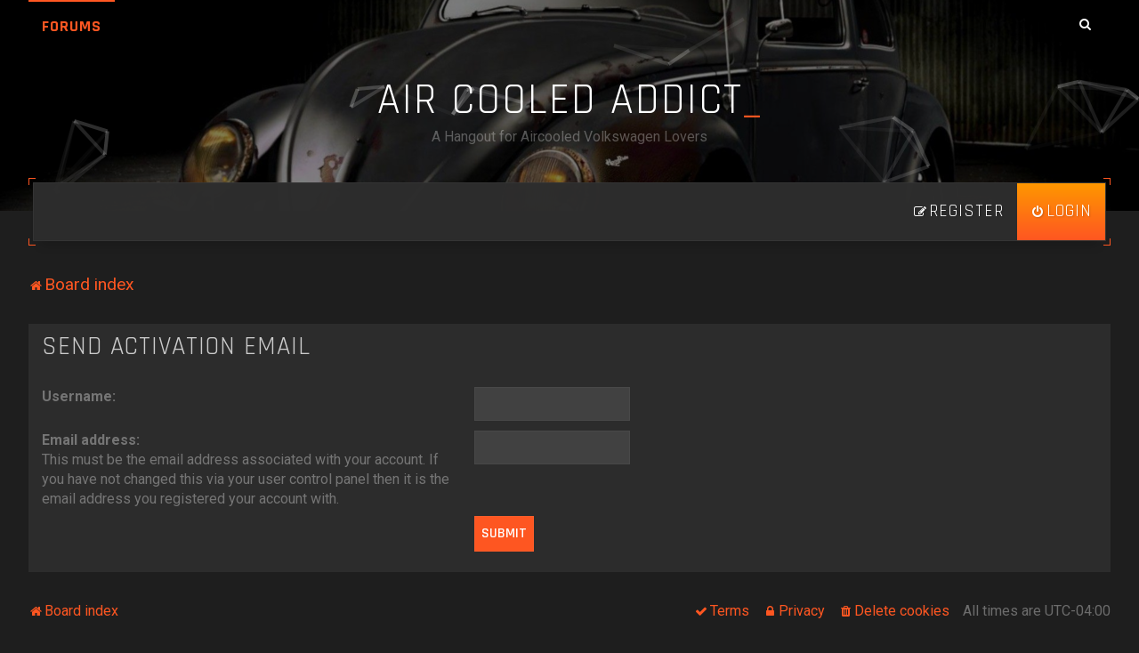

--- FILE ---
content_type: text/html; charset=UTF-8
request_url: https://aircooledaddiction.com/forum/ucp.php?mode=resend_act&sid=d26e6d7733f48941d1ddaa6470373144
body_size: 4286
content:
<!DOCTYPE html>
<html dir="ltr" lang="en-gb">
<head>
<meta charset="utf-8" />

<meta http-equiv="X-UA-Compatible" content="IE=edge">
<meta name="viewport" content="width=device-width, initial-scale=1" />


<title>Air Cooled Addiction - User Control Panel - Send activation email</title>

	<link rel="alternate" type="application/atom+xml" title="Feed - Air Cooled Addiction" href="/forum/app.php/feed?sid=ea80462fb7ffdfbba99c0d9ef487cf80">			<link rel="alternate" type="application/atom+xml" title="Feed - New Topics" href="/forum/app.php/feed/topics?sid=ea80462fb7ffdfbba99c0d9ef487cf80">				

	<link rel="icon" href="https://aircooledaddiction.com/forum/ext/planetstyles/h2o/store/android-chrome-512x512.png" />

<!--
	phpBB style name: H2O
	Based on style:   Merlin Framework (http://www.planetstyles.net)
-->


<style type="text/css">
#feature_header {
    background-image: url('https://aircooledaddiction.com/forum/ext/planetstyles/h2o/store/bg_wallpaper.jpg');
	background-repeat:  no-repeat;
	background-position:  center center;
	background-size: cover;    opacity:
	0.5;

}

/* discontinued:: .base, .panel-container .panel, .cp-mini, .navigation a, .cp-main .pm {
	background: rgba(0,0,0,0.5);
} */
</style>



<link href="./assets/css/font-awesome.min.css?assets_version=16" rel="stylesheet">
<link href="./styles/H2O/theme/stylesheet.css?assets_version=16" rel="stylesheet">
<link href="./styles/H2O/theme/en/stylesheet.css?assets_version=16" rel="stylesheet">

<link href="https://fonts.googleapis.com/css?family=Rajdhani:400,600,700|Roboto:300,400,700&display=swap" rel="stylesheet" style="font-size: 12px;">

        	<link href="./styles/H2O/theme/colour-presets/Orange.css?assets_version=16" rel="stylesheet" class="preset_stylesheet">
    



<!--[if lte IE 9]>
	<link href="./styles/H2O/theme/tweaks.css?assets_version=16" rel="stylesheet">
<![endif]-->



<link href="./styles/H2O/theme/extensions.css?assets_version=16" rel="stylesheet">


</head>
<body id="phpbb" class="nojs notouch section-ucp ltr  body-layout-Fluid  content_block_header_block">

    <div id="wrap" class="wrap">
        <a id="top" class="top-anchor" accesskey="t"></a>

		<div id="page-header">


		<div class="headerbar" role="banner">
			<div id="feature_header"></div>

		<div class="headerbar_overlay_container">
			<div class="particles_container" id="particles-js">



		<div class="inner-wrap">
			        <div class="top_bar base">

    <input class="menu-btn" type="checkbox" id="menu-btn" />
    <label class="menu-icon" for="menu-btn"><span class="navicon"></span></label>
      
    <ul class="menu">
            <li class="active"><a href="./index.php?sid=ea80462fb7ffdfbba99c0d9ef487cf80">Forums</a></li>
          </ul>
    
    <div class="social_links_header">
        
        <a href="./search.php?sid=ea80462fb7ffdfbba99c0d9ef487cf80" class="navbar_top_search"><span class="icon fa-search"></span></a>    </div>
    
</div><!-- /.navbar-top -->

					<!-- Headerbar Elements Start -->

                        <div id="site-description" class="site-description">
                                                            <h1 id="sitename">Air Cooled Addiction</h1>
                                <p>A Hangout for Aircooled Volkswagen Lovers</p>
                                                    </div>
						<div style="clear: both;"></div>
                    <!-- Headerbar Elements End -->

            </div><!-- /.headerbar -->
            
		</div><!-- /.inner-wrap -->

	</div><!-- particle container -->
</div><!-- overlay container -->

        </div><!-- /#page-header -->


        <div class="base animated fadeIn inner-wrap main_container">

        		<div id="nav_container">

	<div class="navbar" role="navigation">
		<div class="inner">

		<ul id="nav-main" class="nav-main linklist" role="menubar">

			<li id="quick-links" class="quick-links dropdown-container responsive-menu hidden" data-skip-responsive="true">
				<a href="#" class="dropdown-trigger">
					<i class="icon fa-bars fa-fw" aria-hidden="true"></i><span>Quick links</span>
				</a>
				<div class="dropdown">
					<div class="pointer"><div class="pointer-inner"></div></div>
					<ul class="dropdown-contents" role="menu">
						
						
												<li class="separator"></li>

											</ul>
				</div>
			</li>

						<li data-skip-responsive="true">
				
					
			</li>
									
					<li class="rightside"  data-skip-responsive="true">
				<a href="./ucp.php?mode=login&amp;redirect=ucp.php%3Fmode%3Dresend_act&amp;sid=ea80462fb7ffdfbba99c0d9ef487cf80" title="Login" accesskey="x" role="menuitem" class='special-header-item'>
					<i class="icon fa-power-off fa-fw" aria-hidden="true"></i><span>Login</span>
				</a>
			</li>
							<li class="rightside" data-skip-responsive="true">
					<a href="./ucp.php?mode=register&amp;sid=ea80462fb7ffdfbba99c0d9ef487cf80" role="menuitem">
						<i class="icon fa-pencil-square-o  fa-fw" aria-hidden="true"></i><span>Register</span>
					</a>
				</li>
										</ul>

		</div>
	</div>


</div>


<ul id="nav-breadcrumbs" class="nav-breadcrumbs linklist navlinks" role="menubar">
		
	
	<li class="breadcrumbs" itemscope itemtype="https://schema.org/BreadcrumbList">

		
					<span class="crumb" itemtype="https://schema.org/ListItem" itemprop="itemListElement" itemscope><a itemprop="item" href="./index.php?sid=ea80462fb7ffdfbba99c0d9ef487cf80" accesskey="h" data-navbar-reference="index"><i class="icon fa-home fa-fw"></i><span itemprop="name">Board index</span></a><meta itemprop="position" content="1" /></span>

		
			</li>

	
	</ul>        
        <a id="start_here" class="anchor"></a>
        <div id="page-body" class="page-body" role="main">
            
            
            

<form action="./ucp.php?mode=resend_act&amp;sid=ea80462fb7ffdfbba99c0d9ef487cf80" method="post" id="resend">

<div class="panel">
	<div class="inner">

	<div class="content">
		<h2>Send activation email</h2>

		<fieldset>
		<dl>
			<dt><label for="username">Username:</label></dt>
			<dd><input class="inputbox narrow" type="text" name="username" id="username" size="25" /></dd>
		</dl>
		<dl>
			<dt><label for="email">Email address:</label><br /><span>This must be the email address associated with your account. If you have not changed this via your user control panel then it is the email address you registered your account with.</span></dt>
			<dd><input class="inputbox narrow" type="email" name="email" id="email" size="25" maxlength="100" /></dd>
		</dl>
		<dl>
			<dt>&nbsp;</dt>
			<dd><input type="hidden" name="creation_time" value="1769805391" />
<input type="hidden" name="form_token" value="629ec36ae37f9b001c67a923b623ae4b96cc6fa9" />
<input type="submit" name="submit" id="submit" class="button1" value="Submit" tabindex="2" /></dd>
		</dl>
		</fieldset>
	</div>

	</div>
</div>
</form>

					

                                    </div>

            
            
            <div style="clear: both;"></div>
            
            <div class="navbar_footer" role="navigation">
	<div class="inner">

	<ul id="nav-footer" class="nav-footer linklist" role="menubar">
		<li class="breadcrumbs">
									<span class="crumb"><a href="./index.php?sid=ea80462fb7ffdfbba99c0d9ef487cf80" data-navbar-reference="index"><i class="icon fa-home fa-fw" aria-hidden="true"></i><span>Board index</span></a></span>					</li>
		
				<li class="rightside">All times are <span title="UTC-4">UTC-04:00</span></li>
							<li class="rightside">
				<a href="./ucp.php?mode=delete_cookies&amp;sid=ea80462fb7ffdfbba99c0d9ef487cf80" data-ajax="true" data-refresh="true" role="menuitem">
					<i class="icon fa-trash fa-fw" aria-hidden="true"></i><span>Delete cookies</span>
				</a>
			</li>
							        <li class="rightside">
			<a class="footer-link" href="./ucp.php?mode=privacy&amp;sid=ea80462fb7ffdfbba99c0d9ef487cf80" title="Privacy" role="menuitem">
				<i class="icon fa-lock fa-fw" aria-hidden="true"></i><span class="footer-link-text">Privacy</span>
			</a>
		</li>
        <li class="rightside">
			<a class="footer-link" href="./ucp.php?mode=terms&amp;sid=ea80462fb7ffdfbba99c0d9ef487cf80" title="Terms" role="menuitem">
				<i class="icon fa-check fa-fw" aria-hidden="true"></i><span class="footer-link-text">Terms</span>
			</a>        
        </li>
							</ul>

	</div>
</div>

            </div><!-- /.inner-wrap -->



            <div id="page-footer" class="page-footer base" role="contentinfo">


                
                <div id="darkenwrapper" class="darkenwrapper" data-ajax-error-title="AJAX error" data-ajax-error-text="Something went wrong when processing your request." data-ajax-error-text-abort="User aborted request." data-ajax-error-text-timeout="Your request timed out; please try again." data-ajax-error-text-parsererror="Something went wrong with the request and the server returned an invalid reply.">
                    <div id="darken" class="darken">&nbsp;</div>
                </div>

                <div id="phpbb_alert" class="phpbb_alert" data-l-err="Error" data-l-timeout-processing-req="Request timed out.">
                    <a href="#" class="alert_close">
                        <i class="icon fa-times-circle fa-fw" aria-hidden="true"></i>
                    </a>
                    <h3 class="alert_title">&nbsp;</h3><p class="alert_text"></p>
                </div>
                <div id="phpbb_confirm" class="phpbb_alert">
                    <a href="#" class="alert_close">
                        <i class="icon fa-times-circle fa-fw" aria-hidden="true"></i>
                    </a>
                    <div class="alert_text"></div>
                </div>
            </div>



            <div class="copyright_bar base">
                Powered by <a href="http://www.phpBB.com/">phpBB</a>&trade; <span class="planetstyles_credit">&bull; Design by <a href="http://www.planetstyles.net">PlanetStyles</a></span>
                                                                            </div>



            <div style="display: none;">
                <a id="bottom" class="anchor" accesskey="z"></a>
                <img src="/forum/app.php/cron/cron.task.core.tidy_cache?sid=ea80462fb7ffdfbba99c0d9ef487cf80" width="1" height="1" alt="cron" />            </div>

            <script type="text/javascript" src="./assets/javascript/jquery-3.5.1.min.js?assets_version=16"></script>

            
            <script type="text/javascript" src="./assets/javascript/core.js?assets_version=16"></script>

                                                

            
            
			<script>
(function($) {  // Avoid conflicts with other libraries

'use strict';

	phpbb.addAjaxCallback('reporttosfs', function(data) {
		if (data.postid !== "undefined") {
			$('#sfs' + data.postid).hide();
			phpbb.closeDarkenWrapper(5000);
		}
	});

})(jQuery);
</script>
                        <script src="./styles/H2O/template/tooltipster.bundle.min.js?assets_version=16"></script>
<script src="./styles/H2O/template/forum_fn.js?assets_version=16"></script>
<script src="./styles/prosilver/template/ajax.js?assets_version=16"></script>
<script src="./styles/H2O/template/core.js?assets_version=16"></script>


            <script type="text/javascript">
            	/* Identify the height of headerbar */
            	var headerbar_height = $('.headerbar_overlay_container').height();
                // var navbar_height = $('.navbar').height();
                var navbar_height = 64; // Hacky fix. Without, navbar height is calculated before it folds in on itself, causing lots of-unnecessary padding on mobile                

            	/* Match particle container height to headerbar. Creates window for canvas */
            	$('.particles_container').css({'height': headerbar_height + (navbar_height/2)});

                /* overlap the header (-5 to account for corner_wrap padding) */
                $('#nav_container').css({'margin-top': (-navbar_height/2)-5})
                
            </script>

            <script type="text/javascript">
                // Add user icon in front of forumlist mods
            	$("span.forumlist_mods a").each(function() {
            		$(this).prepend("<i class='icon fa-shield fa-fw'></i>");
            	});
            	// Remove the comma seperator
            	$("span.forumlist_mods").each(function() {
            		$(this).html($(this).html().replace(/,/g , ''));
            	});
            </script>

            				<script src="./styles/H2O/template/particles.js"></script>
                <script src="./styles/H2O/template/particles.app.js"></script>

                <script type="text/javascript">
					/* Reposition the canvas so it aligns with headerbar */
					$('canvas.particles-js-canvas-el').css({'margin-top': -headerbar_height});
				</script>
            
                                            <script type="text/javascript">
                    const instance = new Typewriter('#sitename', {
                      loop: false,
                      cursor: "_",
                      delay: 55,
                    });

                    instance.pauseFor(500).typeString('Air Cooled Addiction').start();
                </script>
            

            <!-- Subforums in columns -->
			<script type="text/javascript">
            $(function($) {
                var num_cols = 3,
                container = $('.sub-forumlist'),
                listItem = 'li',
                listClass = 'sub-list';
                container.each(function() {
                    var items_per_col = new Array(),
                    items = $(this).find(listItem),
                    min_items_per_col = Math.floor(items.length / num_cols),
                    difference = items.length - (min_items_per_col * num_cols);
                    for (var i = 0; i < num_cols; i++) {
                        if (i < difference) {
                            items_per_col[i] = min_items_per_col + 1;
                        } else {
                            items_per_col[i] = min_items_per_col;
                        }
                    }
                    for (var i = 0; i < num_cols; i++) {
                        $(this).append($('<ul ></ul>').addClass(listClass));
                        for (var j = 0; j < items_per_col[i]; j++) {
                            var pointer = 0;
                            for (var k = 0; k < i; k++) {
                                pointer += items_per_col[k];
                            }
                            $(this).find('.' + listClass).last().append(items[j + pointer]);
                        }
                    }
                });
            });
            </script>

            <!-- Add a number before each category on index forumlist -->
            <script type="text/javascript">
				$("span.forum_id").each(function(i) {
				  $(this).html('0' + (i+1));
				});
			</script>

            <!-- Corner wrappers -->
            <script type="text/javascript">
				$(".navbar").wrap('<div class="corner_wrapper"></div>');
                $(".rules").not('#phpbb-ads-ab').wrap('<div class="corner_wrapper_red"></div>');
			</script>

            
            
            
			
</body>
</html>


--- FILE ---
content_type: text/css
request_url: https://aircooledaddiction.com/forum/styles/H2O/theme/colour-presets/Orange.css?assets_version=16
body_size: 1048
content:
/* Color */
a,.navbar_footer a, .copyright_bar a, .social_links_footer a:hover span, .icon.fa-file.icon-red, a:hover .icon.fa-file.icon-red, .navigation .active-subsection a, .navigation .active-subsection a:hover, .navigation a:hover, .tabs .tab > a:hover, .tabs .activetab > a, .tabs .activetab > a:hover, a.postlink, a.postlink:visited, .navbar_in_header, .button:focus .icon, .button:hover .icon, .button-secondary:focus, .button-secondary:hover, .notification_unread, .top_bar li a:hover, .top_bar li.active a, .forum_id, .forumlist_grid .grid_colour_overlay:hover, .topic_type, .Typewriter__cursor {
	color: #ff5722;
}

/* Background Solid  */
.pagination li a:hover, .pagination li.active span, .pagination li a:focus, .jumpbox-cat-link, .dropdown-contents > li > a:hover, a.no_avatar:hover, .jumpbox-cat-link:hover, input.button1:focus, input.button2:focus, input.button3:focus, .specialbutton, input.specialbutton, .panel .specialbutton, a.specialbutton, .scrollToTop, a.specialbutton, .dark_base .social_links_footer a:hover span, .grid_unread, a.navbar_top_search:hover, body.content_block_header_stripe li.header:before, .no_avatar, .forumbg-table, .sidebar_block_stripe:before, .fancy_panel:before, a.button1, input.button1, input.button3, a.button2, input.button2, .forabg ul.topiclist li.row:before, .forumlist_bar_value, ::-webkit-scrollbar-thumb {
	background-color: #ff5722;
}

/* Borders Dark */
.pagination li a:hover, .pagination li.active span, .pagination li a:focus, blockquote, .codebox code, .jumpbox-cat-link, a.postlink, input.button1:focus, input.button2:focus, input.button3:focus, input.specialbutton, .inputbox:hover, .inputbox:focus, .specialbutton, .button:hover, .button:focus, a.specialbutton, .dark_base .social_links_footer a span, .dark_base .social_links_footer a:hover span, .top_bar li a:hover, .top_bar li.active a, a.navbar_top_search {
	border-color: #ff5722;
}

/* Gradient */
a.header-avatar, a.special-header-item, .forumlist_bar_value {
	background: rgb(255,152,0);
	background: -moz-linear-gradient(180deg, rgba(255,152,0,1) 0%, rgba(255,87,34,1) 100%);
	background: -webkit-linear-gradient(180deg, rgba(255,152,0,1) 0%, rgba(255,87,34,1) 100%);
	background: linear-gradient(180deg, rgba(255,152,0,1) 0%, rgba(255,87,34,1) 100%);
	filter: progid:DXImageTransform.Microsoft.gradient(startColorstr="#ff9800",endColorstr="#ff5722",GradientType=1);
}

/* Gradient (hover) */
a.header-avatar:hover, a.special-header-item:hover {
	background: rgb(255,152,0);
	background: -moz-linear-gradient(180deg, rgba(255,152,0,1) 49%, rgba(255,87,34,1) 100%);
	background: -webkit-linear-gradient(180deg, rgba(255,152,0,1) 49%, rgba(255,87,34,1) 100%);
	background: linear-gradient(180deg, rgba(255,152,0,1) 49%, rgba(255,87,34,1) 100%);
	filter: progid:DXImageTransform.Microsoft.gradient(startColorstr="#ff9800",endColorstr="#ff5722",GradientType=1);
}


/* Gradient (for  unread icons) */
.global_unread:before, .global_unread_mine:before, .global_unread_locked:before, .global_unread_locked_mine:before, .announce_unread:before, .announce_unread_mine:before, .announce_unread_locked:before, .announce_unread_locked_mine:before, .forum_unread:before, .forum_unread_locked:before, .forum_unread_subforum:before, .sticky_unread:before, .sticky_unread_mine:before, .sticky_unread_locked:before, .sticky_unread_locked_mine:before, .pm_unread:before, .topic_unread:before, .topic_unread_mine:before, .topic_unread_hot:before, .topic_unread_hot_mine:before, .topic_unread_locked:before, .topic_unread_locked_mine:before {
	background: rgb(255,152,0);
	background: -moz-linear-gradient(180deg, rgba(255,152,0,1) 0%, rgba(255,87,34,1) 100%);
	background: -webkit-linear-gradient(180deg, rgba(255,152,0,1) 0%, rgba(255,87,34,1) 100%);
	background: linear-gradient(180deg, rgba(255,152,0,1) 0%, rgba(255,87,34,1) 100%);
	filter: progid:DXImageTransform.Microsoft.gradient(startColorstr="#ff9800",endColorstr="#ff5722",GradientType=1);
	-webkit-background-clip: text;
    -webkit-text-fill-color: transparent;
	opacity: 1;
}

.corner_wrapper {
    background: linear-gradient(to right, #ff5722 1px, transparent 1px) 0 0, linear-gradient(to right, #ff5722 1px, transparent 1px) 0 100%, linear-gradient(to left, #ff5722 1px, transparent 1px) 100% 0, linear-gradient(to left, #ff5722 1px, transparent 1px) 100% 100%, linear-gradient(to bottom, #ff5722 1px, transparent 1px) 0 0, linear-gradient(to bottom, #ff5722 1px, transparent 1px) 100% 0, linear-gradient(to top, #ff5722 1px, transparent 1px) 0 100%, linear-gradient(to top, #ff5722 1px, transparent 1px) 100% 100%;
    background-repeat: no-repeat;
    background-size: 8px 8px;
    position: relative;
    padding: 5px;
	display: block;
	margin-bottom: 30px;
}

/* Box-Shadow Dark */
.forumlist_grid .grid_colour_overlay:hover {box-shadow: inset 0px 0px 0px 4px #FE9900;}

/* Colour Hover Light */
.navbar_footer a:hover, .copyright_bar a:hover, a.postlink:hover, a:hover {
	color: #ffb23e !important;
}

/* Background Hover Light */
a.scrollToTop:hover, input.specialbutton:hover, a.specialbutton:hover, a.button1:hover, input.button1:hover, a.button2:hover, input.button2:hover, input.button3:hover {
	background-color: #ffb23e;
}

/* Border light */
.specialbutton:hover {
	border-color: #ffb23e;
}


--- FILE ---
content_type: text/css
request_url: https://aircooledaddiction.com/forum/styles/H2O/theme/merlin.css?v=H2O115
body_size: 3441
content:
/* New code for new things */


/* Ignore this. Used for testing only */
body {border-top: 0px solid;}

/* Boxed and Fluid Layout Switches
---------------------------------------- */
.body-layout-Fluid .wrap {}
.body-layout-Boxed .wrap {} /* Defined in responsive/large-desktops.css */


/* Headerbar
---------------------------------------- */
.headerbar_overlay_container {
}

.headerbar_overlay_active {

}


/* Particles
---------------------------------------- */
#particles-js {
}

.particles_container  {
  width: 100%;
  font-size: 0;
}



/* Global Containers
---------------------------------------- */
.fancy_panel {
}

.fancy_panel_padding {
	padding: 15px 0;
}

#sidebar_right li.row {
    padding: 10px;
}

#sidebar_right .fancy_panel_padding .sidebar_content {
    padding:  10px 10px 0;
}

#sidebar_right .profile_widget .fancy_panel_padding .sidebar_content {
    padding: 10px 0;
}

#sidebar_right .fancy_panel_padding h3 {
    padding-left: 10px;
}



body.content_block_header_stripe li.header:before, .fancy_panel:before, .sidebar {
	content: '';
	width: 100%;
	display: block;
	height: 3px;
}

.alt_block li.header:before {
	height: 0px !important;
}

.inner-wrap {
	box-sizing: border-box;
	padding: 0;
    width: 95%;
    margin: 0 auto;
}

.body-layout-Fluid .inner-wrap {
	margin: 0 auto;
}

/* Sidebar Structure
---------------------------------------- */
#contentwrapper {
	float: left;
	width: 100%;
}

/* Main content */
#contentcolumn {
	margin: 0 300px 0 120px; /*Margins for content column. Should be "0 RightColumnWidth 0 LeftColumnWidth*/
	padding: 0 30px;
}

#leftcolumn {
	float: left;
	width: 120px; /*Width of left column*/
	margin-left: -100%;
}

#rightcolumn {
	float: left;
	width: 300px; /*Width of right column*/
	margin-left: -300px; /*Set left margin to -(RightColumnWidth)*/
}

.innertube {
	margin: 0; /*Margins for inner DIV inside each column (to provide padding)*/
	margin-top: 0;
}

/* Conditional padding adjustments (to cater for flightdeck setting) */
.sidebar-left-only #contentcolumn {margin-right: 0px; padding-right: 0;}
.sidebar-right-only #contentcolumn {margin-left: 0px; padding-left: 0;}


/* Sidebar Widgets
---------------------------------------- */

/* Sidebar Widget */
.sidebar_widget {
	margin-bottom: 30px;
	clear: both;
}

.sidebar_widget h3 {
	display: block;
	text-align: left;
	margin: 0;
	margin-bottom: 15px;
}

.sidebar_widget p:last-child {
	margin-bottom: 0;
}

.sidebar_content {
	border-top: 1px solid;
	padding-top: 15px;
}


/* Profile Widget */
.profile_widget {
}

.profile_widget ul, .profile_widget li {
	list-style: none;
}

.profile_widget_avatar {
	float: left;
	width: 100px;
	margin-bottom: 30px;
}

.profile_widget_avatar img {
	max-width: 100px;
	max-height: 100px;

}

.profile_widget_info {
	float: left;
	margin-left: 30px;
}

.profile_widget_list {
	clear: both;
	padding-top: 20px;
	border-top: 1px solid;
}

.profile_widget_list ul li {
	line-height: 2.2em;
}

.profile_widget_list ul li .icon {
	margin-right: 5px;
}

/* Ad Widget */
.ad_grid {
	padding: 0;
	text-align: center;
}

.ad_grid a {
	display: inline-block;
	margin: 6px;
}

/* Blank Widget */
.blank_widget {
}


/* Grid Forumlist
---------------------------------------- */


/* Grid Forumlist
---------------------------------------- */

/* For easy margins on grid items, we apply them to all sides. Here we need to pull the container
margins out so that the grid items 'appear' to be flush with the container and center column */
.forumlist_grid ul.forums {
	margin: 10px 0;
}

.forumlist_grid li.row {
	margin-bottom: 0px !important;
}

/* Sets the 3 column structure */
.forumlist_grid li.row {
	float: left;
	display: block;
	width: 33.3333333%;
	border: none;
	padding: 0;

}

.forumlist_grid .grid_image_container {
	margin-bottom: 10px;
    margin-right: 5px;
    margin-left: 5px;
    position: relative;
    border: 1px solid rgba(0,0,0,.05);
    transition: transform .1s;
}


.grid_image_container:hover {
    transform: scale(1.04);
}

.forumlist_grid .grid_image_container:last-child {

}

.forumlist_grid .tile_inner {
    width: 100%;
    padding: 30px;
    box-sizing: border-box;
    min-height: 200px;
}

a.tile_inner:hover {
    text-decoration: none;
}

.forumlist_grid .tile_row_1 {
    background-size: 64px;
    background-image: url('./images/comment.png');
    background-position: left top;
    background-repeat: no-repeat;
    height: 100px;
    overflow: hidden;
}

.forumlist_grid .tile_row_1.tile_has_icon {
    padding-left: 84px;
    min-height: 100px;
}

.forumlist_grid .tile_row_2 {
    margin-top: 15px;
}

.tile_row_25 {
    width: 25%;
    float: left;
}

.tile_row_50 {
    width: 50%;
    float: left;
}

.mini_label, .mini_number {
    display: block;
    text-transform: uppercase;
}

.mini_label, .mini_number, .forumlist_grid .forum_description {
    color: rgba(255,255,255,.4);
}

.mini_number, .mini_date {
    padding-top: 10px;
}

.mini_date {
    padding-top: 11px;
}

span.mini_date {
    display: block;
}


.forumlist_grid_forum_title {
    text-transform: uppercase;
}


.tile_row_2:before {
    content: '';
    display: block;
    width: 60px;
    height: 2px;
    margin-bottom: 10px;
}

.forumlist_grid .forum_description {
    display: block;
    margin-top: 15px;
}

.grid_cat_title {
    margin-bottom: 15px;
    display: block;
    text-transform: uppercase;
}

/* Since this is the only column, we don't need to push the others over to the right */
.forumlist_grid ul.topiclist dt .list-inner {
	padding: 0;
	margin: 0;
}

.forumlist_grid li.row:hover {
	background: none;
}

.forumlist_grid .forum_description {
	display: block;
	height: 35px;
	overflow: hidden;
}

.forum_description {
    margin-top: 4px;
    display: block !important;
}

.forumlist_grid_numbers {

}

.grid_desc {
	padding: 20px;
	box-shadow: 0 2px 3px rgba(0,0,0,0.1);
	overflow: hidden;
}

/* Stop the responsive breakpoints affecting the grid layout */
.forumlist_grid ul.topiclist dt .list-inner {
	margin-right: 0 !important;
}


/* Simple Forumlist
---------------------------------------- */
.forumlist_bar, .forumlist_bar_value {
    display: none;
}

body.forumlist_simplified .forumlist_bar, body.forumlist_simplified .forumlist_bar_value {
    display: block;
}

/* Basic bar styling */
.forumlist_bar, .forumlist_bar_value {
    height: 4px;
    border-radius: 2px;
    width: 125px; /* temp. Change to % */
    margin-top: 4px;
    width: 100%;
    max-width: 130px;
}

.forumlist_bar_value {
    width: 0px;
}

/* Hide lastpost, show dd.popularity */
.forumlist_simplified .forabg dd.lastpost {
    display: none;
}

.forumlist_simplified .forabg dd.popularity {
    display: block;
}

/* Defining 'simplified' layout column widths */
dd.popularity {
    width: 190px; /* 230px - 40px to nudge further right */
    padding-top: 17px;
}

/* increase the column widths */
.forumlist_simplified .forabg dd.topics, .forumlist_simplified .forabg dd.posts {
    width: 130px; /* = (150px (popularity colum) / 2) + 95px (original width of each column) -40px (bring them closer together) */
    text-align: left;
    line-height: 1em;
}

/* move it over to the right */
.forumlist_simplified .forabg ul.topiclist dt {
    margin-right: -450px;
}

/* Remove column headers */
.forumlist_simplified .forabg li.header dd.topics, .forumlist_simplified .forabg li.header dd.posts {
    display: none;
}

/* Reveal dfn labels and correct positioning */
.forumlist_simplified .forabg dfn {
    display: block;
    width: auto;
    position: static;
    font-style: normal;
    text-transform: uppercase;
}


/* Custom Login Page
---------------------------------------- */

/* Sets the width and 100% height required for vertical alignment */
.login_container {
	width: 100%; /* Scale up in responsive stylesheets */
	margin: 0 auto;
	min-height: 95%;
	height: 95%;
	display: table;
}


/* Vertically aligns the left content */
.login_container_left {
	width: 100%;
	display: block;
}

/* Vertically aligns the left content */
.login_container_right {
	width: 100%;
	display: block;
}

/* Content and fancypanel are one */
.login_container_left_section_content {
	position: relative;
	z-index: 2; /* Ensures the box shadow overlaps the 'registration' box */
}

.login_container_right_section_content {
	-webkit-animation-delay: 0.2s;
    animation-delay: 0.2s;
}

.login_container_padding {
	padding: 30px;
}

/* Login Widget */
.login_form input.inputbox {
	margin-bottom: 15px;
}

.login_form input#autologin2, .login_form input#autologin {
	margin-right: 5px;
}

.login_form input.button2, .login {
	margin: 15px 0; /* Usually we wouldn't do margin-top, but adding margin-bottom to the checkbox above gets weird */
	width: 100% !important;
}

.login_form_forgot_link {
	border-top: 1px solid;
	margin-top: 15px;
	padding-top: 15px;
}

/* Captcha Override */
.login_form fieldset dl {
	margin: 15px 0 0;
	padding: 0;
}

.login_form fieldset.fields2 dd {
	margin-left: 0;
}

/* Right Side tweaks */
.login_container_right a.button2 {
	width: 100% !important;
	text-align: center;
}


/* Postprofile Things (next release)
---------------------------------------- */


/* Social Links
---------------------------------------- */
.social_links_footer {
	text-align: center;
	clear: both;
	padding: 30px 0 30px;
}

.social_links_footer a {
	display: inline-block;
	margin: 0 7.5px;
}

.social_links_footer a span {
	width: 46px;
	height: 46px;
	line-height: 44px;
	text-align: center;
	border-radius: 25px;
}

.social_links_footer a span:hover {
	transition:.2s;
}

.social_links_header {
	float: right;
}

.social_links_header a {
	display: block;
	float: left;
	height: 55px;
	width: 55px;
    line-height: 50px;
	text-align: center;
}

.social_links_header a:hover {

}

/* Scroll to Top
---------------------------------------- */
.scrollToTop {
	width: 40px;
	height: 40px;
	line-height: 40px;
	text-align:center;
	text-decoration: none;
	position: fixed;
	bottom: 20px;
	right: 20px;
	display: none;
	z-index: 99;
}

.scrollToTop:hover {
	text-decoration:none;
	color: #FFFFFF;
}


/* Collapsible Panels
---------------------------------------- */
.collapse-trigger {
	display: block;
	float: right;
	position: relative;
	margin: -43px 10px 0 0;
}

.collapse-trigger a {
	padding: 10px 10px;
	display: block;
}

.fancy_panel_padding .collapse-trigger {
	margin-right: 0;
}

.collapse-trigger a:hover, .collapse-trigger a:focus {
	text-decoration: none;
}

span.fa-plus {display: block;}
span.fa-minus {display: none;}

.open span.fa-plus {display: none;}
.open span.fa-minus {display: block;}


/* As sidebar blocks entered via flightdeck can't use IF statements, we'll set the trigger visibility for the right sidebar here */

/* Hide them by default, then show when they're enabled */
#sidebar_right .collapse-trigger {display: none;}
#sidebar_right.sidebar_right_collapse .collapse-trigger {display: inline-block;}


/* Missing Avatar Placeholder
---------------------------------------- */
a.no_avatar {
	display: block;
	text-align: center;
	border-radius: 50px;
	height: 100px;
	width: 100px;
	line-height: 110px;
}

a.no_avatar i.icon {
	font-size: 25px;
	padding-left: 7px;
}


/* Topic Types
---------------------------------------- */
.topic_type {
	display: inline-block;
	padding: 2px 2px 2px 4px;
	font-weight: 500;
	float: right;
	margin-right: 5px;
    margin-top: 5px;
}

.topic_type span {
	display: inline-block;
	text-transform: lowercase;
}

.topic_type span::first-letter {
	text-transform: uppercase;
}

.grid_unread {
	display: inline-block;
	padding: 2px 4px;
	margin-right: 10px;
}


/* Footer Bars
---------------------------------------- */
.copyright_bar {
	clear: both;
	padding: 15px;
	text-align: center;
}

.navbar_footer {
	padding: 15px 0;
}


/* Last Post Avatar
---------------------------------------- */
span.lastpostavatar img {
	position: absolute;
	margin-left: -45px;
	margin-top: 4px; /* Counteracts the last topic title line height */
}

span.lastpostavatar img{
	border: none;
}

li.has_last_post_avatar dd.lastpost {
	padding-left: 45px;
}

/* Apparently viewforum doesn't like the above code. Weird..it's the same structure as index.php *shrug* */
ul.topics li.row span.lastpostavatar img {
	position: static;
	margin-left: 0;
	margin-right: 15px;
}


/* Columns
---------------------------------------- */


/* Index and Permissions Blocks (and sidebar, probably)
---------------------------------------- */
.alt_block {
	margin-bottom: 30px;
}


/* Misc
---------------------------------------- */
.squishy-show {display: inline-block;}
.quishy-hide {display: none;}

.planetstyles_credit_hidden {
	display: none;
}

.clutter {
	display: none;
}

.post_forumlist_links {
	text-align: center;
	margin-bottom: 30px;
}

.responsive_forumlist_row_stats {
	margin-top: 7px;
    text-transform: uppercase;
}

.stat-block p {
	margin-bottom: 0;
}

/* Fade out soft deleted topics */
li.row.deleted {
	opacity: 0.5;
}

.button_disapprove, .button_approve {
	margin-left: 5px;
}

dd.captcha {
	margin-top: 15px;
}


--- FILE ---
content_type: text/css
request_url: https://aircooledaddiction.com/forum/styles/H2O/theme/h2o.css?v=H2O115
body_size: 2290
content:
/* New code for new things */

/* Base Colour */
#feature_header {
	content: "";
    width: 100%;
	height: 100%;
	position: absolute;
	pointer-events: none;
    top: 0;
    left: 0;
	z-index: -1;
}

.top_bar {
	position: relative;
	z-index: 3;
}


.headerbar {
	position: relative;
	z-index: 1;
}

#nav_container {
}

ul#nav-main > li > a, ul#nav-main > li > div > a {
	text-transform: uppercase;
	letter-spacing: 1px;
}

.main_container {
	position: relative;
	z-index: 99;
}

canvas {
	position: relative;
	z-index: 1;
}

.inner-wrap {
}

.inner-wrap:after {
  content: '';
  display: table;
  clear: both;
}



.sub-forumlist ul {
	float: left;
	list-style-type: none;
	margin-right: 20px !important;
	margin-left: 0px !important;
}

.sub-forumlist li {
	line-height: 1.5em;
}

body.force_rounded_avatars span.lastpostavatar img.avatar {
    border-radius: 25px;
}

.viewtopic_wrapper .phpbb-ads-center {
	padding: 15px;
	background: none;
}

/* Navbar top */
.navbar, .forabg, .forumbg, .rules {
	-webkit-box-shadow: 0px 13px 10px -8px rgba(0,0,0,0.14);
	-moz-box-shadow: 0px 13px 10px -8px rgba(0,0,0,0.14);
	box-shadow: 0px 13px 10px -8px rgba(0,0,0,0.14);
}

.top_bar ul {
  margin: 0;
  padding: 0;
  list-style: none;
  overflow: hidden;
}


.top_bar li a {
  display: block;
  text-decoration: none;
  color: #FFFFFF;
  border-top: 2px solid transparent;
  padding: 15px 15px;
  text-transform: uppercase;
  letter-spacing: 1px;
}

.top_bar .logo {
  display: block;
  float: left;
  font-size: 2em;
  padding: 10px 20px;
  text-decoration: none;
}

/* menu */

.top_bar .menu {
  clear: both;
  max-height: 0;
  transition: max-height .2s ease-out;
}

.top_bar .menu:after {
  content: '';
  display: table;
  clear: both;
}

.top_bar {
	overflow: hidden;
}
/* menu icon */

.top_bar .menu-icon {
  cursor: pointer;
  display: inline-block;
  float: left;
  padding: 28px 20px;
  position: relative;
  user-select: none;
}

.top_bar .menu-icon .navicon {
  background: #FFFFFF;
  display: block;
  height: 2px;
  position: relative;
  transition: background .2s ease-out;
  width: 18px;
}

.top_bar .menu-icon .navicon:before,
.top_bar .menu-icon .navicon:after {
  background: #FFFFFF;
  content: '';
  display: block;
  height: 100%;
  position: absolute;
  transition: all .2s ease-out;
  width: 100%;
}

.top_bar .menu-icon .navicon:before {
  top: 5px;
}

.top_bar .menu-icon .navicon:after {
  top: -5px;
}

.top_bar .menu-btn {
  display: none;
}

.top_bar .menu-btn:checked ~ .menu {
  max-height: 500px;
}

.top_bar .menu-btn:checked ~ .menu-icon .navicon {
  background: transparent;
}

.top_bar .menu-btn:checked ~ .menu-icon .navicon:before {
  transform: rotate(-45deg);
}

.top_bar .menu-btn:checked ~ .menu-icon .navicon:after {
  transform: rotate(45deg);
}

.top_bar .menu-btn:checked ~ .menu-icon:not(.steps) .navicon:before,
.top_bar .menu-btn:checked ~ .menu-icon:not(.steps) .navicon:after {
  top: 0;
}

@media (min-width: 767px) {
  .top_bar li {
    float: left;
  }
  .top_bar li a {
    padding: 16px 15px;
  }
  .top_bar .menu {
    clear: both;
    float: left;
    max-height: none;
  }
  .top_bar .menu-icon {
    display: none;
  }
}


a.header-avatar span {
	color: #FFFFFF !important;
	text-shadow: 1px 1px 2px rgba(0,0,0,0.2);
}

/* Header Social Icons */

/* Forum IDs */
.forum_id {
	display: block;
	float: left;
	letter-spacing: -0.5px;
	margin-right: 10px;
	position: absolute;
	left: 0;
	top: 0;
	padding: 20px 0;
	width: 56px;
	text-align: center;
}

/* Category Desc */
.category_desc {
	text-transform: none;
}

/* Horizontrol Viewtopic (taken from responsive.css) */

body.postprofile_horizontal .postbody {
	position: inherit;
	float: none !important;
}

body.postprofile_horizontal .postprofile, body.postprofile_horizontal .postbody, body.postprofile_horizontal .search .postbody {
	display: block;
	width: auto;
	float: none;
	padding: 0;
	min-height: 0;
	text-align: left;
}

body.postprofile_horizontal .post .postprofile {
	width: auto;
	border-width: 0 0 1px 0;
	padding-bottom: 20px;
	margin: 0;
	margin-bottom: 5px;
	min-height: 40px;
	overflow: hidden;
	float: none;
}

body.postprofile_horizontal .postprofile dd {
	display: none;
}

body.postprofile_horizontal .postprofile dt, body.postprofile_horizontal .postprofile dd.profile-rank, body.postprofile_horizontal .search .postprofile dd {
	display: block;
	margin: 0;
}

body.postprofile_horizontal .postprofile .has-avatar .avatar-container {
	margin: 0;
	overflow: inherit;
}

body.postprofile_horizontal .postprofile .avatar-container:after {
	clear: none;
}

body.postprofile_horizontal .postprofile .avatar {
	margin: 0 5px 0 0px;
	float: left;
}

body.postprofile_horizontal .postprofile .avatar img {
	width: auto !important;
	height: auto !important;
	max-height: 32px;
}

body.postprofile_horizontal .has-profile .postbody h3 {
	margin-left: 0 !important;
	margin-right: 0 !important;
}

body.postprofile_horizontal .has-profile .post-buttons {
	right: 30px;
	top: 15px;
}

body.postprofile_horizontal .online {
	background-size: 40px;
}

/* ------- Index stats ------- */
.stat-block.statistics {
	text-align: center;
	padding: 20px 0;
	text-transform: uppercase;
	letter-spacing: 1px;
}


/* ------- Custom Scrollbar ------- */
::-webkit-scrollbar {
  width: 8px;
}



/* Enhanced Support for Board Announcements */
#phpbb_announcement {
	border-radius: 0 !important;
	padding: 20px !important;
	font-size: 1em !important;
	margin-bottom: 20px !important;
	margin-top: 0px !important;
}



/* ------- Forum & Topic Icons (Pulsing) ------- */
dl.row-item {
	background-image: none;
}

.forums .row-item:before, .topics .row-item:before, .pmlist .row-item:before, .cplist .row-item:before {
	font-family: FontAwesome;
	text-align: center;
	position: absolute;
	left: 15px;
	top: 7px;
	width: 32px;
	height: 32px;
	line-height: 32px;
	font-size: 22px;
	opacity: 0.3;
}

/* Increase opacity for unreads, add gradient */
.global_unread:before, .global_unread_mine:before, .global_unread_locked:before, .global_unread_locked_mine:before, .announce_unread:before, .announce_unread_mine:before, .announce_unread_locked:before, .announce_unread_locked_mine:before, .forum_unread:before, .forum_unread_locked:before, .forum_unread_subforum:before, .sticky_unread:before, .sticky_unread_mine:before, .sticky_unread_locked:before, .sticky_unread_locked_mine:before, .pm_unread:before, .topic_unread:before, .topic_unread_mine:before, .topic_unread_hot:before, .topic_unread_hot_mine:before, .topic_unread_locked:before, .topic_unread_locked_mine:before, .global_unread_mine:after, .global_unread_locked_mine:after, .announce_unread_mine:after, .announce_unread_locked_mine:after, .sticky_unread_mine:after, .sticky_unread_locked_mine:after, .topic_unread_mine:after, .topic_unread_hot_mine:after, .topic_unread_locked_mine:after {
	opacity: 1 !important;
}

/* Spotted topics */
.global_read_mine:after, .global_read_locked_mine:after, .global_unread_mine:after, .global_unread_locked_mine:after, .announce_read_mine:after, .announce_read_locked_mine:after, .announce_unread_mine:after, .announce_unread_locked_mine:after, .sticky_read_mine:after, .sticky_read_locked_mine:after, .sticky_unread_mine:after, .sticky_unread_locked_mine:after, .topic_read_mine:after, .topic_read_hot_mine:after, .topic_unread_mine:after, .topic_unread_hot_mine:after, .topic_read_locked_mine:after, .topic_unread_locked_mine:after {
	position: absolute;
	top: 9px;
	left: 40px;
	font-family: FontAwesome;
	content: "\f111";
	font-size: 4px;
	width: 6px;
	height: 6px;
	border-radius: 6px;
	opacity: 0.3;
}

/* Adjustments for weirdly sized icons */
/* Nudge the speech bubble up a few pixels */
.topic_read:before, .topic_read_mine:before, .topic_read_hot:before, .topic_read_hot_mine:before, .topic_unread:before, .topic_unread_mine:before, .topic_unread_hot:before, .topic_unread_hot_mine:before {
	line-height: 28px !important;
}

/* External link left and down */
.forum_link:before {
	line-height: 0 !important;
	width: 30px !important;
	height: 15px !important;
	padding: 16px 0 1px 2px;
}

/* Set the icons */							/* Megaphone */
.global_read:before							{content: "\f0a1";}
.global_read_mine:before					{content: "\f0a1";}
.global_read_locked:before					{content: "\f0a1";}
.global_read_locked_mine:before				{content: "\f0a1";}
.global_unread:before						{content: "\f0a1";}
.global_unread_mine:before					{content: "\f0a1";}
.global_unread_locked:before				{content: "\f0a1";}
.global_unread_locked_mine:before			{content: "\f0a1";}
											/* Megaphone */
.announce_read:before						{content: "\f0a1";}
.announce_read_mine:before					{content: "\f0a1";}
.announce_read_locked:before				{content: "\f0a1";}
.announce_read_locked_mine:before			{content: "\f0a1";}
.announce_unread:before						{content: "\f0a1";}
.announce_unread_mine:before				{content: "\f0a1";}
.announce_unread_locked:before				{content: "\f0a1";}
.announce_unread_locked_mine:before			{content: "\f0a1";}
											/* External link */
.forum_link:before							{content: "\f08e";}
											/* Chevron */
.forum_read:before							{content: "\f054";}
.forum_read_subforum:before					{content: "\f054";}
.forum_unread:before						{content: "\f054";}
.forum_unread_subforum:before				{content: "\f054";}
											/* Pin */
.sticky_read:before							{content: "\f08d";}
.sticky_read_mine:before					{content: "\f08d";}
.sticky_read_locked:before					{content: "\f08d";}
.sticky_read_locked_mine:before				{content: "\f08d";}
.sticky_unread:before						{content: "\f08d";}
.sticky_unread_mine:before					{content: "\f08d";}
.sticky_unread_locked:before				{content: "\f08d";}
.sticky_unread_locked_mine:before			{content: "\f08d";}
											/* Right arrow */
.topic_moved:before							{content: "\f061";}
											/* Envelope */
.pm_read:before 							{content: "\f0e0";}
.pm_unread:before 							{content: "\f0e0";}
											/* Chevron */
.topic_read:before							{content: "\f054";}
.topic_read_mine:before						{content: "\f054";}
.topic_read_hot:before						{content: "\f054";}
.topic_read_hot_mine:before					{content: "\f054";}
.topic_unread:before						{content: "\f054";}
.topic_unread_mine:before					{content: "\f054";}
.topic_unread_hot:before					{content: "\f054";}
.topic_unread_hot_mine:before				{content: "\f054";}
											/* Padlock */
.forum_read_locked:before					{content: "\f023";}
.forum_unread_locked:before					{content: "\f023";}
.topic_read_locked:before					{content: "\f023";}
.topic_read_locked_mine:before				{content: "\f023";}
.topic_unread_locked:before					{content: "\f023";}
.topic_unread_locked_mine:before			{content: "\f023";}



/* ------- Subforums & Moderators ------- */
a.subforum, .forumlist_mods a {
	display: inline-block !important;
	margin-bottom: 5px;
	background: rgba(0,0,0,.13);
	padding: 5px 12px 5px 30px;
}

a.subforum:hover, .forumlist_mods a:hover {
	text-decoration: none !important;
	background: rgba(0,0,0,.2);
}

a.subforum i, .forumlist_mods a i {
	margin-right: 5px;
	margin-left: -23px;
	padding: 5px 4px;
	position: absolute;
	font-size: 10px;
	border-radius: 50%;
}
